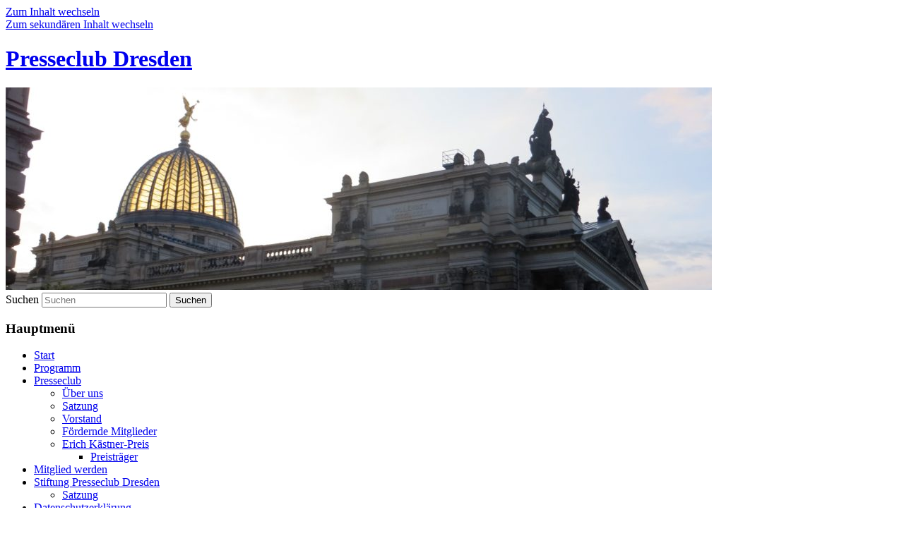

--- FILE ---
content_type: text/html; charset=UTF-8
request_url: https://www.presseclub-dresden.de/tag/stawowy-media/
body_size: 9953
content:
<!DOCTYPE html> <!--[if IE 6]> <html id="ie6" lang="de"> <![endif]--> <!--[if IE 7]> <html id="ie7" lang="de"> <![endif]--> <!--[if IE 8]> <html id="ie8" lang="de"> <![endif]--> <!--[if !(IE 6) & !(IE 7) & !(IE 8)]><!--> <html lang="de"> <!--<![endif]--> <head> <meta charset="UTF-8" /> <meta name="viewport" content="width=device-width" /> <title> stawowy media | Presseclub Dresden </title> <link rel="profile" href="https://gmpg.org/xfn/11" /> <link rel="stylesheet" type="text/css" media="all" href="https://www.presseclub-dresden.de/wp-content/themes/twentyeleven/style.css?ver=20240402" /> <link rel="pingback" href="https://www.presseclub-dresden.de/xmlrpc.php"> <!--[if lt IE 9]> <script src="https://www.presseclub-dresden.de/wp-content/themes/twentyeleven/js/html5.js?ver=3.7.0" type="text/javascript"></script> <![endif]--> <meta name='robots' content='max-image-preview:large' /> <style>img:is([sizes="auto" i], [sizes^="auto," i]) { contain-intrinsic-size: 3000px 1500px }</style> <link rel="alternate" type="application/rss+xml" title="Presseclub Dresden &raquo; Feed" href="https://www.presseclub-dresden.de/feed/" /> <link rel="alternate" type="application/rss+xml" title="Presseclub Dresden &raquo; Kommentar-Feed" href="https://www.presseclub-dresden.de/comments/feed/" /> <link rel="alternate" type="application/rss+xml" title="Presseclub Dresden &raquo; stawowy media Schlagwort-Feed" href="https://www.presseclub-dresden.de/tag/stawowy-media/feed/" /> <script type="text/javascript">
/* <![CDATA[ */
window._wpemojiSettings = {"baseUrl":"https:\/\/s.w.org\/images\/core\/emoji\/15.0.3\/72x72\/","ext":".png","svgUrl":"https:\/\/s.w.org\/images\/core\/emoji\/15.0.3\/svg\/","svgExt":".svg","source":{"concatemoji":"https:\/\/www.presseclub-dresden.de\/wp-includes\/js\/wp-emoji-release.min.js?ver=6.7.4"}};
/*! This file is auto-generated */
!function(i,n){var o,s,e;function c(e){try{var t={supportTests:e,timestamp:(new Date).valueOf()};sessionStorage.setItem(o,JSON.stringify(t))}catch(e){}}function p(e,t,n){e.clearRect(0,0,e.canvas.width,e.canvas.height),e.fillText(t,0,0);var t=new Uint32Array(e.getImageData(0,0,e.canvas.width,e.canvas.height).data),r=(e.clearRect(0,0,e.canvas.width,e.canvas.height),e.fillText(n,0,0),new Uint32Array(e.getImageData(0,0,e.canvas.width,e.canvas.height).data));return t.every(function(e,t){return e===r[t]})}function u(e,t,n){switch(t){case"flag":return n(e,"\ud83c\udff3\ufe0f\u200d\u26a7\ufe0f","\ud83c\udff3\ufe0f\u200b\u26a7\ufe0f")?!1:!n(e,"\ud83c\uddfa\ud83c\uddf3","\ud83c\uddfa\u200b\ud83c\uddf3")&&!n(e,"\ud83c\udff4\udb40\udc67\udb40\udc62\udb40\udc65\udb40\udc6e\udb40\udc67\udb40\udc7f","\ud83c\udff4\u200b\udb40\udc67\u200b\udb40\udc62\u200b\udb40\udc65\u200b\udb40\udc6e\u200b\udb40\udc67\u200b\udb40\udc7f");case"emoji":return!n(e,"\ud83d\udc26\u200d\u2b1b","\ud83d\udc26\u200b\u2b1b")}return!1}function f(e,t,n){var r="undefined"!=typeof WorkerGlobalScope&&self instanceof WorkerGlobalScope?new OffscreenCanvas(300,150):i.createElement("canvas"),a=r.getContext("2d",{willReadFrequently:!0}),o=(a.textBaseline="top",a.font="600 32px Arial",{});return e.forEach(function(e){o[e]=t(a,e,n)}),o}function t(e){var t=i.createElement("script");t.src=e,t.defer=!0,i.head.appendChild(t)}"undefined"!=typeof Promise&&(o="wpEmojiSettingsSupports",s=["flag","emoji"],n.supports={everything:!0,everythingExceptFlag:!0},e=new Promise(function(e){i.addEventListener("DOMContentLoaded",e,{once:!0})}),new Promise(function(t){var n=function(){try{var e=JSON.parse(sessionStorage.getItem(o));if("object"==typeof e&&"number"==typeof e.timestamp&&(new Date).valueOf()<e.timestamp+604800&&"object"==typeof e.supportTests)return e.supportTests}catch(e){}return null}();if(!n){if("undefined"!=typeof Worker&&"undefined"!=typeof OffscreenCanvas&&"undefined"!=typeof URL&&URL.createObjectURL&&"undefined"!=typeof Blob)try{var e="postMessage("+f.toString()+"("+[JSON.stringify(s),u.toString(),p.toString()].join(",")+"));",r=new Blob([e],{type:"text/javascript"}),a=new Worker(URL.createObjectURL(r),{name:"wpTestEmojiSupports"});return void(a.onmessage=function(e){c(n=e.data),a.terminate(),t(n)})}catch(e){}c(n=f(s,u,p))}t(n)}).then(function(e){for(var t in e)n.supports[t]=e[t],n.supports.everything=n.supports.everything&&n.supports[t],"flag"!==t&&(n.supports.everythingExceptFlag=n.supports.everythingExceptFlag&&n.supports[t]);n.supports.everythingExceptFlag=n.supports.everythingExceptFlag&&!n.supports.flag,n.DOMReady=!1,n.readyCallback=function(){n.DOMReady=!0}}).then(function(){return e}).then(function(){var e;n.supports.everything||(n.readyCallback(),(e=n.source||{}).concatemoji?t(e.concatemoji):e.wpemoji&&e.twemoji&&(t(e.twemoji),t(e.wpemoji)))}))}((window,document),window._wpemojiSettings);
/* ]]> */
</script> <style id='wp-emoji-styles-inline-css' type='text/css'> img.wp-smiley, img.emoji { display: inline !important; border: none !important; box-shadow: none !important; height: 1em !important; width: 1em !important; margin: 0 0.07em !important; vertical-align: -0.1em !important; background: none !important; padding: 0 !important; } </style> <link rel='stylesheet' id='wp-block-library-css' href='https://www.presseclub-dresden.de/wp-includes/css/dist/block-library/style.min.css?ver=6.7.4' type='text/css' media='all' /> <style id='wp-block-library-theme-inline-css' type='text/css'> .wp-block-audio :where(figcaption){color:#555;font-size:13px;text-align:center}.is-dark-theme .wp-block-audio :where(figcaption){color:#ffffffa6}.wp-block-audio{margin:0 0 1em}.wp-block-code{border:1px solid #ccc;border-radius:4px;font-family:Menlo,Consolas,monaco,monospace;padding:.8em 1em}.wp-block-embed :where(figcaption){color:#555;font-size:13px;text-align:center}.is-dark-theme .wp-block-embed :where(figcaption){color:#ffffffa6}.wp-block-embed{margin:0 0 1em}.blocks-gallery-caption{color:#555;font-size:13px;text-align:center}.is-dark-theme .blocks-gallery-caption{color:#ffffffa6}:root :where(.wp-block-image figcaption){color:#555;font-size:13px;text-align:center}.is-dark-theme :root :where(.wp-block-image figcaption){color:#ffffffa6}.wp-block-image{margin:0 0 1em}.wp-block-pullquote{border-bottom:4px solid;border-top:4px solid;color:currentColor;margin-bottom:1.75em}.wp-block-pullquote cite,.wp-block-pullquote footer,.wp-block-pullquote__citation{color:currentColor;font-size:.8125em;font-style:normal;text-transform:uppercase}.wp-block-quote{border-left:.25em solid;margin:0 0 1.75em;padding-left:1em}.wp-block-quote cite,.wp-block-quote footer{color:currentColor;font-size:.8125em;font-style:normal;position:relative}.wp-block-quote:where(.has-text-align-right){border-left:none;border-right:.25em solid;padding-left:0;padding-right:1em}.wp-block-quote:where(.has-text-align-center){border:none;padding-left:0}.wp-block-quote.is-large,.wp-block-quote.is-style-large,.wp-block-quote:where(.is-style-plain){border:none}.wp-block-search .wp-block-search__label{font-weight:700}.wp-block-search__button{border:1px solid #ccc;padding:.375em .625em}:where(.wp-block-group.has-background){padding:1.25em 2.375em}.wp-block-separator.has-css-opacity{opacity:.4}.wp-block-separator{border:none;border-bottom:2px solid;margin-left:auto;margin-right:auto}.wp-block-separator.has-alpha-channel-opacity{opacity:1}.wp-block-separator:not(.is-style-wide):not(.is-style-dots){width:100px}.wp-block-separator.has-background:not(.is-style-dots){border-bottom:none;height:1px}.wp-block-separator.has-background:not(.is-style-wide):not(.is-style-dots){height:2px}.wp-block-table{margin:0 0 1em}.wp-block-table td,.wp-block-table th{word-break:normal}.wp-block-table :where(figcaption){color:#555;font-size:13px;text-align:center}.is-dark-theme .wp-block-table :where(figcaption){color:#ffffffa6}.wp-block-video :where(figcaption){color:#555;font-size:13px;text-align:center}.is-dark-theme .wp-block-video :where(figcaption){color:#ffffffa6}.wp-block-video{margin:0 0 1em}:root :where(.wp-block-template-part.has-background){margin-bottom:0;margin-top:0;padding:1.25em 2.375em} </style> <link rel='stylesheet' id='wp-components-css' href='https://www.presseclub-dresden.de/wp-includes/css/dist/components/style.min.css?ver=6.7.4' type='text/css' media='all' /> <link rel='stylesheet' id='wp-preferences-css' href='https://www.presseclub-dresden.de/wp-includes/css/dist/preferences/style.min.css?ver=6.7.4' type='text/css' media='all' /> <link rel='stylesheet' id='wp-block-editor-css' href='https://www.presseclub-dresden.de/wp-includes/css/dist/block-editor/style.min.css?ver=6.7.4' type='text/css' media='all' /> <link rel='stylesheet' id='popup-maker-block-library-style-css' href='https://www.presseclub-dresden.de/wp-content/plugins/popup-maker/dist/packages/block-library-style.css?ver=dbea705cfafe089d65f1' type='text/css' media='all' /> <style id='classic-theme-styles-inline-css' type='text/css'> /*! This file is auto-generated */ .wp-block-button__link{color:#fff;background-color:#32373c;border-radius:9999px;box-shadow:none;text-decoration:none;padding:calc(.667em + 2px) calc(1.333em + 2px);font-size:1.125em}.wp-block-file__button{background:#32373c;color:#fff;text-decoration:none} </style> <style id='global-styles-inline-css' type='text/css'> :root{--wp--preset--aspect-ratio--square: 1;--wp--preset--aspect-ratio--4-3: 4/3;--wp--preset--aspect-ratio--3-4: 3/4;--wp--preset--aspect-ratio--3-2: 3/2;--wp--preset--aspect-ratio--2-3: 2/3;--wp--preset--aspect-ratio--16-9: 16/9;--wp--preset--aspect-ratio--9-16: 9/16;--wp--preset--color--black: #000;--wp--preset--color--cyan-bluish-gray: #abb8c3;--wp--preset--color--white: #fff;--wp--preset--color--pale-pink: #f78da7;--wp--preset--color--vivid-red: #cf2e2e;--wp--preset--color--luminous-vivid-orange: #ff6900;--wp--preset--color--luminous-vivid-amber: #fcb900;--wp--preset--color--light-green-cyan: #7bdcb5;--wp--preset--color--vivid-green-cyan: #00d084;--wp--preset--color--pale-cyan-blue: #8ed1fc;--wp--preset--color--vivid-cyan-blue: #0693e3;--wp--preset--color--vivid-purple: #9b51e0;--wp--preset--color--blue: #1982d1;--wp--preset--color--dark-gray: #373737;--wp--preset--color--medium-gray: #666;--wp--preset--color--light-gray: #e2e2e2;--wp--preset--gradient--vivid-cyan-blue-to-vivid-purple: linear-gradient(135deg,rgba(6,147,227,1) 0%,rgb(155,81,224) 100%);--wp--preset--gradient--light-green-cyan-to-vivid-green-cyan: linear-gradient(135deg,rgb(122,220,180) 0%,rgb(0,208,130) 100%);--wp--preset--gradient--luminous-vivid-amber-to-luminous-vivid-orange: linear-gradient(135deg,rgba(252,185,0,1) 0%,rgba(255,105,0,1) 100%);--wp--preset--gradient--luminous-vivid-orange-to-vivid-red: linear-gradient(135deg,rgba(255,105,0,1) 0%,rgb(207,46,46) 100%);--wp--preset--gradient--very-light-gray-to-cyan-bluish-gray: linear-gradient(135deg,rgb(238,238,238) 0%,rgb(169,184,195) 100%);--wp--preset--gradient--cool-to-warm-spectrum: linear-gradient(135deg,rgb(74,234,220) 0%,rgb(151,120,209) 20%,rgb(207,42,186) 40%,rgb(238,44,130) 60%,rgb(251,105,98) 80%,rgb(254,248,76) 100%);--wp--preset--gradient--blush-light-purple: linear-gradient(135deg,rgb(255,206,236) 0%,rgb(152,150,240) 100%);--wp--preset--gradient--blush-bordeaux: linear-gradient(135deg,rgb(254,205,165) 0%,rgb(254,45,45) 50%,rgb(107,0,62) 100%);--wp--preset--gradient--luminous-dusk: linear-gradient(135deg,rgb(255,203,112) 0%,rgb(199,81,192) 50%,rgb(65,88,208) 100%);--wp--preset--gradient--pale-ocean: linear-gradient(135deg,rgb(255,245,203) 0%,rgb(182,227,212) 50%,rgb(51,167,181) 100%);--wp--preset--gradient--electric-grass: linear-gradient(135deg,rgb(202,248,128) 0%,rgb(113,206,126) 100%);--wp--preset--gradient--midnight: linear-gradient(135deg,rgb(2,3,129) 0%,rgb(40,116,252) 100%);--wp--preset--font-size--small: 13px;--wp--preset--font-size--medium: 20px;--wp--preset--font-size--large: 36px;--wp--preset--font-size--x-large: 42px;--wp--preset--spacing--20: 0.44rem;--wp--preset--spacing--30: 0.67rem;--wp--preset--spacing--40: 1rem;--wp--preset--spacing--50: 1.5rem;--wp--preset--spacing--60: 2.25rem;--wp--preset--spacing--70: 3.38rem;--wp--preset--spacing--80: 5.06rem;--wp--preset--shadow--natural: 6px 6px 9px rgba(0, 0, 0, 0.2);--wp--preset--shadow--deep: 12px 12px 50px rgba(0, 0, 0, 0.4);--wp--preset--shadow--sharp: 6px 6px 0px rgba(0, 0, 0, 0.2);--wp--preset--shadow--outlined: 6px 6px 0px -3px rgba(255, 255, 255, 1), 6px 6px rgba(0, 0, 0, 1);--wp--preset--shadow--crisp: 6px 6px 0px rgba(0, 0, 0, 1);}:where(.is-layout-flex){gap: 0.5em;}:where(.is-layout-grid){gap: 0.5em;}body .is-layout-flex{display: flex;}.is-layout-flex{flex-wrap: wrap;align-items: center;}.is-layout-flex > :is(*, div){margin: 0;}body .is-layout-grid{display: grid;}.is-layout-grid > :is(*, div){margin: 0;}:where(.wp-block-columns.is-layout-flex){gap: 2em;}:where(.wp-block-columns.is-layout-grid){gap: 2em;}:where(.wp-block-post-template.is-layout-flex){gap: 1.25em;}:where(.wp-block-post-template.is-layout-grid){gap: 1.25em;}.has-black-color{color: var(--wp--preset--color--black) !important;}.has-cyan-bluish-gray-color{color: var(--wp--preset--color--cyan-bluish-gray) !important;}.has-white-color{color: var(--wp--preset--color--white) !important;}.has-pale-pink-color{color: var(--wp--preset--color--pale-pink) !important;}.has-vivid-red-color{color: var(--wp--preset--color--vivid-red) !important;}.has-luminous-vivid-orange-color{color: var(--wp--preset--color--luminous-vivid-orange) !important;}.has-luminous-vivid-amber-color{color: var(--wp--preset--color--luminous-vivid-amber) !important;}.has-light-green-cyan-color{color: var(--wp--preset--color--light-green-cyan) !important;}.has-vivid-green-cyan-color{color: var(--wp--preset--color--vivid-green-cyan) !important;}.has-pale-cyan-blue-color{color: var(--wp--preset--color--pale-cyan-blue) !important;}.has-vivid-cyan-blue-color{color: var(--wp--preset--color--vivid-cyan-blue) !important;}.has-vivid-purple-color{color: var(--wp--preset--color--vivid-purple) !important;}.has-black-background-color{background-color: var(--wp--preset--color--black) !important;}.has-cyan-bluish-gray-background-color{background-color: var(--wp--preset--color--cyan-bluish-gray) !important;}.has-white-background-color{background-color: var(--wp--preset--color--white) !important;}.has-pale-pink-background-color{background-color: var(--wp--preset--color--pale-pink) !important;}.has-vivid-red-background-color{background-color: var(--wp--preset--color--vivid-red) !important;}.has-luminous-vivid-orange-background-color{background-color: var(--wp--preset--color--luminous-vivid-orange) !important;}.has-luminous-vivid-amber-background-color{background-color: var(--wp--preset--color--luminous-vivid-amber) !important;}.has-light-green-cyan-background-color{background-color: var(--wp--preset--color--light-green-cyan) !important;}.has-vivid-green-cyan-background-color{background-color: var(--wp--preset--color--vivid-green-cyan) !important;}.has-pale-cyan-blue-background-color{background-color: var(--wp--preset--color--pale-cyan-blue) !important;}.has-vivid-cyan-blue-background-color{background-color: var(--wp--preset--color--vivid-cyan-blue) !important;}.has-vivid-purple-background-color{background-color: var(--wp--preset--color--vivid-purple) !important;}.has-black-border-color{border-color: var(--wp--preset--color--black) !important;}.has-cyan-bluish-gray-border-color{border-color: var(--wp--preset--color--cyan-bluish-gray) !important;}.has-white-border-color{border-color: var(--wp--preset--color--white) !important;}.has-pale-pink-border-color{border-color: var(--wp--preset--color--pale-pink) !important;}.has-vivid-red-border-color{border-color: var(--wp--preset--color--vivid-red) !important;}.has-luminous-vivid-orange-border-color{border-color: var(--wp--preset--color--luminous-vivid-orange) !important;}.has-luminous-vivid-amber-border-color{border-color: var(--wp--preset--color--luminous-vivid-amber) !important;}.has-light-green-cyan-border-color{border-color: var(--wp--preset--color--light-green-cyan) !important;}.has-vivid-green-cyan-border-color{border-color: var(--wp--preset--color--vivid-green-cyan) !important;}.has-pale-cyan-blue-border-color{border-color: var(--wp--preset--color--pale-cyan-blue) !important;}.has-vivid-cyan-blue-border-color{border-color: var(--wp--preset--color--vivid-cyan-blue) !important;}.has-vivid-purple-border-color{border-color: var(--wp--preset--color--vivid-purple) !important;}.has-vivid-cyan-blue-to-vivid-purple-gradient-background{background: var(--wp--preset--gradient--vivid-cyan-blue-to-vivid-purple) !important;}.has-light-green-cyan-to-vivid-green-cyan-gradient-background{background: var(--wp--preset--gradient--light-green-cyan-to-vivid-green-cyan) !important;}.has-luminous-vivid-amber-to-luminous-vivid-orange-gradient-background{background: var(--wp--preset--gradient--luminous-vivid-amber-to-luminous-vivid-orange) !important;}.has-luminous-vivid-orange-to-vivid-red-gradient-background{background: var(--wp--preset--gradient--luminous-vivid-orange-to-vivid-red) !important;}.has-very-light-gray-to-cyan-bluish-gray-gradient-background{background: var(--wp--preset--gradient--very-light-gray-to-cyan-bluish-gray) !important;}.has-cool-to-warm-spectrum-gradient-background{background: var(--wp--preset--gradient--cool-to-warm-spectrum) !important;}.has-blush-light-purple-gradient-background{background: var(--wp--preset--gradient--blush-light-purple) !important;}.has-blush-bordeaux-gradient-background{background: var(--wp--preset--gradient--blush-bordeaux) !important;}.has-luminous-dusk-gradient-background{background: var(--wp--preset--gradient--luminous-dusk) !important;}.has-pale-ocean-gradient-background{background: var(--wp--preset--gradient--pale-ocean) !important;}.has-electric-grass-gradient-background{background: var(--wp--preset--gradient--electric-grass) !important;}.has-midnight-gradient-background{background: var(--wp--preset--gradient--midnight) !important;}.has-small-font-size{font-size: var(--wp--preset--font-size--small) !important;}.has-medium-font-size{font-size: var(--wp--preset--font-size--medium) !important;}.has-large-font-size{font-size: var(--wp--preset--font-size--large) !important;}.has-x-large-font-size{font-size: var(--wp--preset--font-size--x-large) !important;} :where(.wp-block-post-template.is-layout-flex){gap: 1.25em;}:where(.wp-block-post-template.is-layout-grid){gap: 1.25em;} :where(.wp-block-columns.is-layout-flex){gap: 2em;}:where(.wp-block-columns.is-layout-grid){gap: 2em;} :root :where(.wp-block-pullquote){font-size: 1.5em;line-height: 1.6;} </style> <link rel='stylesheet' id='twentyeleven-block-style-css' href='https://www.presseclub-dresden.de/wp-content/themes/twentyeleven/blocks.css?ver=20230122' type='text/css' media='all' /> <link rel="https://api.w.org/" href="https://www.presseclub-dresden.de/wp-json/" /><link rel="alternate" title="JSON" type="application/json" href="https://www.presseclub-dresden.de/wp-json/wp/v2/tags/324" /><link rel="EditURI" type="application/rsd+xml" title="RSD" href="https://www.presseclub-dresden.de/xmlrpc.php?rsd" /> <meta name="generator" content="WordPress 6.7.4" /> <style data-context="foundation-flickity-css">/*! Flickity v2.0.2 http://flickity.metafizzy.co ---------------------------------------------- */.flickity-enabled{position:relative}.flickity-enabled:focus{outline:0}.flickity-viewport{overflow:hidden;position:relative;height:100%}.flickity-slider{position:absolute;width:100%;height:100%}.flickity-enabled.is-draggable{-webkit-tap-highlight-color:transparent;tap-highlight-color:transparent;-webkit-user-select:none;-moz-user-select:none;-ms-user-select:none;user-select:none}.flickity-enabled.is-draggable .flickity-viewport{cursor:move;cursor:-webkit-grab;cursor:grab}.flickity-enabled.is-draggable .flickity-viewport.is-pointer-down{cursor:-webkit-grabbing;cursor:grabbing}.flickity-prev-next-button{position:absolute;top:50%;width:44px;height:44px;border:none;border-radius:50%;background:#fff;background:hsla(0,0%,100%,.75);cursor:pointer;-webkit-transform:translateY(-50%);transform:translateY(-50%)}.flickity-prev-next-button:hover{background:#fff}.flickity-prev-next-button:focus{outline:0;box-shadow:0 0 0 5px #09f}.flickity-prev-next-button:active{opacity:.6}.flickity-prev-next-button.previous{left:10px}.flickity-prev-next-button.next{right:10px}.flickity-rtl .flickity-prev-next-button.previous{left:auto;right:10px}.flickity-rtl .flickity-prev-next-button.next{right:auto;left:10px}.flickity-prev-next-button:disabled{opacity:.3;cursor:auto}.flickity-prev-next-button svg{position:absolute;left:20%;top:20%;width:60%;height:60%}.flickity-prev-next-button .arrow{fill:#333}.flickity-page-dots{position:absolute;width:100%;bottom:-25px;padding:0;margin:0;list-style:none;text-align:center;line-height:1}.flickity-rtl .flickity-page-dots{direction:rtl}.flickity-page-dots .dot{display:inline-block;width:10px;height:10px;margin:0 8px;background:#333;border-radius:50%;opacity:.25;cursor:pointer}.flickity-page-dots .dot.is-selected{opacity:1}</style><style data-context="foundation-slideout-css">.slideout-menu{position:fixed;left:0;top:0;bottom:0;right:auto;z-index:0;width:256px;overflow-y:auto;-webkit-overflow-scrolling:touch;display:none}.slideout-menu.pushit-right{left:auto;right:0}.slideout-panel{position:relative;z-index:1;will-change:transform}.slideout-open,.slideout-open .slideout-panel,.slideout-open body{overflow:hidden}.slideout-open .slideout-menu{display:block}.pushit{display:none}</style><style>.ios7.web-app-mode.has-fixed header{ background-color: rgba(3,122,221,.88);}</style></head> <body class="archive tag tag-stawowy-media tag-324 wp-embed-responsive two-column right-sidebar"> <div class="skip-link"><a class="assistive-text" href="#content">Zum Inhalt wechseln</a></div><div class="skip-link"><a class="assistive-text" href="#secondary">Zum sekundären Inhalt wechseln</a></div><div id="page" class="hfeed"> <header id="branding"> <hgroup> <h1 id="site-title"><span><a href="https://www.presseclub-dresden.de/" rel="home">Presseclub Dresden</a></span></h1> <h2 id="site-description"></h2> </hgroup> <a href="https://www.presseclub-dresden.de/"> <img src="https://www.presseclub-dresden.de/wp-content/uploads/2018/03/cropped-dresden-956199.jpg" width="1000" height="287" alt="Presseclub Dresden" srcset="https://www.presseclub-dresden.de/wp-content/uploads/2018/03/cropped-dresden-956199.jpg 1000w, https://www.presseclub-dresden.de/wp-content/uploads/2018/03/cropped-dresden-956199-185x53.jpg 185w, https://www.presseclub-dresden.de/wp-content/uploads/2018/03/cropped-dresden-956199-300x86.jpg 300w, https://www.presseclub-dresden.de/wp-content/uploads/2018/03/cropped-dresden-956199-768x220.jpg 768w, https://www.presseclub-dresden.de/wp-content/uploads/2018/03/cropped-dresden-956199-500x144.jpg 500w, https://www.presseclub-dresden.de/wp-content/uploads/2018/03/cropped-dresden-956199-900x258.jpg 900w" sizes="(max-width: 1000px) 100vw, 1000px" decoding="async" fetchpriority="high" /> </a> <form method="get" id="searchform" action="https://www.presseclub-dresden.de/"> <label for="s" class="assistive-text">Suchen</label> <input type="text" class="field" name="s" id="s" placeholder="Suchen" /> <input type="submit" class="submit" name="submit" id="searchsubmit" value="Suchen" /> </form> <nav id="access"> <h3 class="assistive-text">Hauptmenü</h3> <div class="menu"><ul> <li ><a href="https://www.presseclub-dresden.de/">Start</a></li><li class="page_item page-item-12"><a href="https://www.presseclub-dresden.de/programm/">Programm</a></li> <li class="page_item page-item-17 page_item_has_children"><a href="https://www.presseclub-dresden.de/verein/">Presseclub</a> <ul class='children'> <li class="page_item page-item-6"><a href="https://www.presseclub-dresden.de/verein/uber-uns/">Über uns</a></li> <li class="page_item page-item-10"><a href="https://www.presseclub-dresden.de/verein/satzung/">Satzung</a></li> <li class="page_item page-item-2"><a href="https://www.presseclub-dresden.de/verein/about/">Vorstand</a></li> <li class="page_item page-item-168"><a href="https://www.presseclub-dresden.de/verein/mitglieder/">Fördernde Mitglieder</a></li> <li class="page_item page-item-91 page_item_has_children"><a href="https://www.presseclub-dresden.de/verein/erich-kastner-preis/">Erich Kästner-Preis</a> <ul class='children'> <li class="page_item page-item-7544"><a href="https://www.presseclub-dresden.de/verein/erich-kastner-preis/preistrager/">Preisträger</a></li> </ul> </li> </ul> </li> <li class="page_item page-item-8840"><a href="https://www.presseclub-dresden.de/mitglied-werden/">Mitglied werden</a></li> <li class="page_item page-item-9845 page_item_has_children"><a href="https://www.presseclub-dresden.de/satzung-der-stiftung-presseclub-dresden/">Stiftung Presseclub Dresden</a> <ul class='children'> <li class="page_item page-item-18"><a href="https://www.presseclub-dresden.de/satzung-der-stiftung-presseclub-dresden/satzung/">Satzung</a></li> </ul> </li> <li class="page_item page-item-11464"><a href="https://www.presseclub-dresden.de/datenschutzerklaerung/">Datenschutzerklärung</a></li> <li class="page_item page-item-105"><a href="https://www.presseclub-dresden.de/impressum/">Impressum</a></li> </ul></div> </nav> </header> <div id="main"> <section id="primary"> <div id="content" role="main"> <header class="page-header"> <h1 class="page-title"> Schlagwort-Archive: <span>stawowy media</span> </h1> </header> <article id="post-5767" class="post-5767 post type-post status-publish format-standard hentry category-mediennews tag-portrino tag-saftblog tag-schneider-partner tag-stawowy-media tag-twitter tag-vor"> <header class="entry-header"> <h1 class="entry-title"><a href="https://www.presseclub-dresden.de/2010/03/25/soeben-in-dresden-gelandet-das-web-20/" rel="bookmark">Soeben in Dresden gelandet: das Web 2.0</a></h1> <div class="entry-meta"> <span class="sep">Veröffentlicht am </span><a href="https://www.presseclub-dresden.de/2010/03/25/soeben-in-dresden-gelandet-das-web-20/" title="08:44" rel="bookmark"><time class="entry-date" datetime="2010-03-25T08:44:46+01:00">25. März 2010</time></a><span class="by-author"> <span class="sep"> von </span> <span class="author vcard"><a class="url fn n" href="https://www.presseclub-dresden.de/author/grahl/" title="Alle Beiträge von Presseclub Dresden anzeigen" rel="author">Presseclub Dresden</a></span></span> </div> <div class="comments-link"> <a href="https://www.presseclub-dresden.de/2010/03/25/soeben-in-dresden-gelandet-das-web-20/#comments">2</a> </div> </header> <div class="entry-content"> <p style="text-align: center;"><img decoding="async" class="size-full wp-image-5774 aligncenter" title="podium_schneider_wp" src="https://www.presseclub-dresden.de/wp-content/uploads/2010/03/podium_schneider_wp.jpg" alt="podium_schneider_wp" width="532" height="206" srcset="https://www.presseclub-dresden.de/wp-content/uploads/2010/03/podium_schneider_wp.jpg 532w, https://www.presseclub-dresden.de/wp-content/uploads/2010/03/podium_schneider_wp-185x71.jpg 185w, https://www.presseclub-dresden.de/wp-content/uploads/2010/03/podium_schneider_wp-300x116.jpg 300w" sizes="(max-width: 532px) 100vw, 532px" /></p> <p><em>Bericht: Frank Müller, Foto: Matthias Ander<br /> </em></p> <p>Das <a href="http://de.wikipedia.org/wiki/Web_2.0">Web 2.0</a>, das sogenannte Mitmach-Web, beschäftigt Unternehmer und Kommunikationsfachleute spätestens seit dem Wahlkampf des Amerikanischen Präsidenten Barack Obama (<a href="http://twitter.com/barackObama" target="_blank">@BarackObama</a>). <a href="http://twitter.com/">Twitter</a>, <a href="http://de-de.facebook.com/">Facebook</a>, <a href="http://www.youtube.com/">Youtube</a> und andere Kommunikationskanäle – oder sollte es nicht besser heißen Dialogkanäle – stellen den meisten Verantwortlichen in den Institutionen zurzeit noch mehr Fragen, als sie Antworten geben. Beredtes Beispiel vor Ort: die Sächsische Landeshauptstadt.</p> <p>Dass das Thema aber in Dresden angekommen ist, zeigte ein Seminar der Dresdner Wirtschaftsprüfer &amp; Steuerberater <a href="http://www.schneider-wp.de/" target="_blank">Schneider + Partner</a> am 22. März 2010 im Forum am Altmarkt. Unter dem Motto „Blog, Twitter &amp; Co – Unternehmenserfolg durch Neue Medien“ hatte die Wirtschaftsprüfungs- und Steuerberatungsgesellschaft innerhalb ihrer seit 2008 stattfindenden Reihe „Fit für die Zukunft“ eingeladen. <a href="https://www.presseclub-dresden.de/2010/03/25/soeben-in-dresden-gelandet-das-web-20/#more-5767" class="more-link">Weiterlesen <span class="meta-nav">&rarr;</span></a></p> </div> <footer class="entry-meta"> <span class="cat-links"> <span class="entry-utility-prep entry-utility-prep-cat-links">Veröffentlicht unter</span> <a href="https://www.presseclub-dresden.de/category/mediennews/" rel="category tag">Mediennews</a> </span> <span class="sep"> | </span> <span class="tag-links"> <span class="entry-utility-prep entry-utility-prep-tag-links">Verschlagwortet mit</span> <a href="https://www.presseclub-dresden.de/tag/portrino/" rel="tag">portrino</a>, <a href="https://www.presseclub-dresden.de/tag/saftblog/" rel="tag">Saftblog</a>, <a href="https://www.presseclub-dresden.de/tag/schneider-partner/" rel="tag">Schneider + Partner</a>, <a href="https://www.presseclub-dresden.de/tag/stawowy-media/" rel="tag">stawowy media</a>, <a href="https://www.presseclub-dresden.de/tag/twitter/" rel="tag">Twitter</a>, <a href="https://www.presseclub-dresden.de/tag/vor/" rel="tag">VOR</a> </span> <span class="sep"> | </span> <span class="comments-link"><a href="https://www.presseclub-dresden.de/2010/03/25/soeben-in-dresden-gelandet-das-web-20/#comments"><b>2</b> Antworten</a></span> </footer> </article> <article id="post-5685" class="post-5685 post type-post status-publish format-standard hentry category-mediennews tag-portrino tag-saftblog tag-schneider-partner tag-stawowy-media tag-twitter tag-vor"> <header class="entry-header"> <h1 class="entry-title"><a href="https://www.presseclub-dresden.de/2010/03/10/terminhinweis-was-bringen-twitter-und-blogs-dem-mittelstand/" rel="bookmark">Terminhinweis: Was bringen Twitter und Blogs dem Mittelstand? (Update 17.03.2010)</a></h1> <div class="entry-meta"> <span class="sep">Veröffentlicht am </span><a href="https://www.presseclub-dresden.de/2010/03/10/terminhinweis-was-bringen-twitter-und-blogs-dem-mittelstand/" title="17:19" rel="bookmark"><time class="entry-date" datetime="2010-03-10T17:19:37+01:00">10. März 2010</time></a><span class="by-author"> <span class="sep"> von </span> <span class="author vcard"><a class="url fn n" href="https://www.presseclub-dresden.de/author/grahl/" title="Alle Beiträge von Presseclub Dresden anzeigen" rel="author">Presseclub Dresden</a></span></span> </div> <div class="comments-link"> <a href="https://www.presseclub-dresden.de/2010/03/10/terminhinweis-was-bringen-twitter-und-blogs-dem-mittelstand/#respond"><span class="leave-reply">Antworten</span></a> </div> </header> <div class="entry-content"> <p>Nachtrag 17.03.2010: <strong>Achtung, aufgrund der großen Nachfrage findet die Veranstaltung nun im <a href="http://www.dresden.de/apps/lhdd_vkal/snm_vkal_frontend/locations/detail/204" target="_blank">Forum am Altmarkt</a>, Dr. Külz-Ring 17, statt.</strong></p> <p>Wie lassen sich die neuen Medien zum Vorteil für ein Unternehmen nutzen? Das ist am 22. März 2010 Thema bei dem Seminar &#8222;Fit für die Zukunft: Blog, Twitter &amp; Co. &#8211; Unternehmenserfolg durch Neue Medien&#8220;. Veranstalter ist die Wirtschaftsprüfungs- und Steuerberatungsfirma Schneider (<a href="https://www.presseclub-dresden.de/verein/mitglieder/" target="_blank">förderndes Mitglied</a> im Presseclub Dresden) und Partner, eingeladen sind Vertreter von mittelständischen Unternehmen und andere Interessierte.</p> <p>In der Ankündigung heißt es: &#8222;In unserem Unternehmerseminar vermitteln wir einen praxisnahen und umfassenden Überblick über aktuelle Web 2.0 Angebote und über ihre Relevanz für den Unternehmenserfolg. Dabei informieren wir Sie auch über die wichtigsten Produktionsbedingungen von Kommunikation im Web 2.0 und über die technischen, organisatorischen und finanziellen Grundlagen.&#8220;</p> <p>Um in das Thema einzusteigen gibt es vier Kurzvorträge. <a href="https://www.presseclub-dresden.de/2010/03/10/terminhinweis-was-bringen-twitter-und-blogs-dem-mittelstand/#more-5685" class="more-link">Weiterlesen <span class="meta-nav">&rarr;</span></a></p> </div> <footer class="entry-meta"> <span class="cat-links"> <span class="entry-utility-prep entry-utility-prep-cat-links">Veröffentlicht unter</span> <a href="https://www.presseclub-dresden.de/category/mediennews/" rel="category tag">Mediennews</a> </span> <span class="sep"> | </span> <span class="tag-links"> <span class="entry-utility-prep entry-utility-prep-tag-links">Verschlagwortet mit</span> <a href="https://www.presseclub-dresden.de/tag/portrino/" rel="tag">portrino</a>, <a href="https://www.presseclub-dresden.de/tag/saftblog/" rel="tag">Saftblog</a>, <a href="https://www.presseclub-dresden.de/tag/schneider-partner/" rel="tag">Schneider + Partner</a>, <a href="https://www.presseclub-dresden.de/tag/stawowy-media/" rel="tag">stawowy media</a>, <a href="https://www.presseclub-dresden.de/tag/twitter/" rel="tag">Twitter</a>, <a href="https://www.presseclub-dresden.de/tag/vor/" rel="tag">VOR</a> </span> <span class="sep"> | </span> <span class="comments-link"><a href="https://www.presseclub-dresden.de/2010/03/10/terminhinweis-was-bringen-twitter-und-blogs-dem-mittelstand/#respond"><span class="leave-reply">Schreibe einen Kommentar</span></a></span> </footer> </article> <article id="post-4462" class="post-4462 post type-post status-publish format-standard hentry category-vorstand tag-stawowy-media tag-twitter"> <header class="entry-header"> <h1 class="entry-title"><a href="https://www.presseclub-dresden.de/2009/10/26/bringt-twitter-gewitter-gewinn-medienexperte-peter-stawowy-im-presseclub/" rel="bookmark">Bringt Twitter-Gewitter Gewinn? Medienexperte Peter Stawowy im Presseclub</a></h1> <div class="entry-meta"> <span class="sep">Veröffentlicht am </span><a href="https://www.presseclub-dresden.de/2009/10/26/bringt-twitter-gewitter-gewinn-medienexperte-peter-stawowy-im-presseclub/" title="17:09" rel="bookmark"><time class="entry-date" datetime="2009-10-26T17:09:53+01:00">26. Oktober 2009</time></a><span class="by-author"> <span class="sep"> von </span> <span class="author vcard"><a class="url fn n" href="https://www.presseclub-dresden.de/author/grahl/" title="Alle Beiträge von Presseclub Dresden anzeigen" rel="author">Presseclub Dresden</a></span></span> </div> <div class="comments-link"> <a href="https://www.presseclub-dresden.de/2009/10/26/bringt-twitter-gewitter-gewinn-medienexperte-peter-stawowy-im-presseclub/#comments">7</a> </div> </header> <div class="entry-content"> <p>&#8222;Twitter wird angeblich von mehr als 70 Prozent der Deutschen für ein Spülmittel gehalten&#8220;, eröffnet Medienberater <a href="https://www.xing.com/profile/Peter_Stawowy" target="_blank">Peter Stawowy</a> das traditionelle Montagsgespräch im gut besuchten Presseclub Dresden, diesmal als Solist. <a href="https://twitter.com/" target="_blank">Twittern</a> ist angesagt, heißt soviel wie „schnattern“ oder „kichern“, erklärt das Lexikon und ist deshalb eher geeignet, oberflächliche Informationen hin und her zu spülen.</p> <p>Persönliche Kurznachrichten im Internet, Neuigkeiten, Kommentare sind schneller als Printmedien. &#8222;Pressemitteilungen herkömmlichen Stils reichen heute nicht mehr aus&#8220;, erläutert Stawowy, &#8222;denn die jungen Leute befinden sich im Internet.&#8220; Folge: Die &#8222;Sächsische Zeitung&#8220; zum Beispiel <a href="https://www.presseclub-dresden.de/2009/10/13/sachsische-zeitung-stellt-jugend-seiten-ein/" target="_blank">stellt ihre Jugendseite ein</a>. Die jungen Medien mit dem kurzen Puls verbreiten sich tsunamiartig im Internet: <a href="https://www.presseclub-dresden.de/2009/10/26/bringt-twitter-gewitter-gewinn-medienexperte-peter-stawowy-im-presseclub/#more-4462" class="more-link">Weiterlesen <span class="meta-nav">&rarr;</span></a></p> </div> <footer class="entry-meta"> <span class="cat-links"> <span class="entry-utility-prep entry-utility-prep-cat-links">Veröffentlicht unter</span> <a href="https://www.presseclub-dresden.de/category/vorstand/" rel="category tag">Neues vom Vorstand</a> </span> <span class="sep"> | </span> <span class="tag-links"> <span class="entry-utility-prep entry-utility-prep-tag-links">Verschlagwortet mit</span> <a href="https://www.presseclub-dresden.de/tag/stawowy-media/" rel="tag">stawowy media</a>, <a href="https://www.presseclub-dresden.de/tag/twitter/" rel="tag">Twitter</a> </span> <span class="sep"> | </span> <span class="comments-link"><a href="https://www.presseclub-dresden.de/2009/10/26/bringt-twitter-gewitter-gewinn-medienexperte-peter-stawowy-im-presseclub/#comments"><b>7</b> Antworten</a></span> </footer> </article> </div> </section> <div id="secondary" class="widget-area" role="complementary"> <aside id="media_image-3" class="widget widget_media_image"><a href="http://www.presseclub-dresden.de"><img width="300" height="37" src="https://www.presseclub-dresden.de/wp-content/uploads/2019/03/BB_Presseclub_SF-300x37.jpg" class="image wp-image-11882 attachment-medium size-medium" alt="" style="max-width: 100%; height: auto;" decoding="async" loading="lazy" srcset="https://www.presseclub-dresden.de/wp-content/uploads/2019/03/BB_Presseclub_SF-300x37.jpg 300w, https://www.presseclub-dresden.de/wp-content/uploads/2019/03/BB_Presseclub_SF-185x23.jpg 185w, https://www.presseclub-dresden.de/wp-content/uploads/2019/03/BB_Presseclub_SF-768x96.jpg 768w, https://www.presseclub-dresden.de/wp-content/uploads/2019/03/BB_Presseclub_SF-1024x127.jpg 1024w, https://www.presseclub-dresden.de/wp-content/uploads/2019/03/BB_Presseclub_SF-500x62.jpg 500w, https://www.presseclub-dresden.de/wp-content/uploads/2019/03/BB_Presseclub_SF-900x112.jpg 900w, https://www.presseclub-dresden.de/wp-content/uploads/2019/03/BB_Presseclub_SF.jpg 1889w" sizes="auto, (max-width: 300px) 100vw, 300px" /></a></aside><aside id="text-545102311" class="widget widget_text"><h3 class="widget-title">Die nächsten Termine</h3> <div class="textwidget"><p>Ausführliche Informationen zu unserem diesjährigen Programm <a href="http://www.presseclub-dresden.de/programm/">finden Sie hier</a>.</p> </div> </aside><aside id="text-545102312" class="widget widget_text"> <div class="textwidget"><p>Den Presseclub Dresden in den <b>Sozialen Medien</b> finden Sie hier: </p> </div> </aside><aside id="block-2" class="widget widget_block"> <div class="wp-block-group is-nowrap is-layout-flex wp-container-core-group-is-layout-1 wp-block-group-is-layout-flex"> <ul class="wp-block-social-links is-layout-flex wp-block-social-links-is-layout-flex"><li class="wp-social-link wp-social-link-x wp-block-social-link"><a href="https://twitter.com/PresseclubDD" class="wp-block-social-link-anchor"><svg width="24" height="24" viewBox="0 0 24 24" version="1.1" xmlns="http://www.w3.org/2000/svg" aria-hidden="true" focusable="false"><path d="M13.982 10.622 20.54 3h-1.554l-5.693 6.618L8.745 3H3.5l6.876 10.007L3.5 21h1.554l6.012-6.989L15.868 21h5.245l-7.131-10.378Zm-2.128 2.474-.697-.997-5.543-7.93H8l4.474 6.4.697.996 5.815 8.318h-2.387l-4.745-6.787Z" /></svg><span class="wp-block-social-link-label screen-reader-text">X</span></a></li> <li class="wp-social-link wp-social-link-facebook wp-block-social-link"><a href="https://www.facebook.com/PresseclubDresden/" class="wp-block-social-link-anchor"><svg width="24" height="24" viewBox="0 0 24 24" version="1.1" xmlns="http://www.w3.org/2000/svg" aria-hidden="true" focusable="false"><path d="M12 2C6.5 2 2 6.5 2 12c0 5 3.7 9.1 8.4 9.9v-7H7.9V12h2.5V9.8c0-2.5 1.5-3.9 3.8-3.9 1.1 0 2.2.2 2.2.2v2.5h-1.3c-1.2 0-1.6.8-1.6 1.6V12h2.8l-.4 2.9h-2.3v7C18.3 21.1 22 17 22 12c0-5.5-4.5-10-10-10z"></path></svg><span class="wp-block-social-link-label screen-reader-text">Facebook</span></a></li></ul> <a href="https://www.linkedin.com/company/presseclub-dresden/?viewAsMember=true" target="_blank"> <img decoding="async" src="https://cdn-icons-png.flaticon.com/512/174/174857.png" alt="LinkedIn" style="width:32px; height:auto;"> </a> </div> </aside><aside id="rss-827464361" class="widget widget_rss"><h3 class="widget-title"><a class="rsswidget rss-widget-feed" href="http://feeds.feedburner.com/FlurfunkDresden"><img class="rss-widget-icon" style="border:0" width="14" height="14" src="https://www.presseclub-dresden.de/wp-includes/images/rss.png" alt="RSS" loading="lazy" /></a> <a class="rsswidget rss-widget-title" href="">Flurfunk Dresden</a></h3></aside><aside id="linkcat-421" class="widget widget_links"><h3 class="widget-title">Links</h3> <ul class='xoxo blogroll'> <li><a href="https://www.djv-sachsen.de/" title="DJV">DJV-Landesverband Sachsen</a></li> <li><a href="http://www.dprg.de" title="DPRG Deutsche Public Relations Gesellschaft e.V.">DPRG Deutsche Public Relations Gesellschaft e.V.</a></li> </ul> </aside> <aside id="meta-4" class="widget widget_meta"><h3 class="widget-title">Meta</h3> <ul> <li><a href="https://www.presseclub-dresden.de/wp-login.php">Anmelden</a></li> <li><a href="https://www.presseclub-dresden.de/feed/">Feed der Einträge</a></li> <li><a href="https://www.presseclub-dresden.de/comments/feed/">Kommentar-Feed</a></li> <li><a href="https://de.wordpress.org/">WordPress.org</a></li> </ul> </aside> </div> </div> <footer id="colophon"> <div id="site-generator"> <a href="https://de.wordpress.org/" class="imprint" title="Semantic Personal Publishing Platform"> Stolz präsentiert von WordPress </a> </div> </footer> </div> <style id='core-block-supports-inline-css' type='text/css'> .wp-container-core-group-is-layout-1{flex-wrap:nowrap;} </style> </body> </html> 

<!-- Cachify | https://cachify.pluginkollektiv.org
Generiert @ 22.01.2026 08:03:27 -->